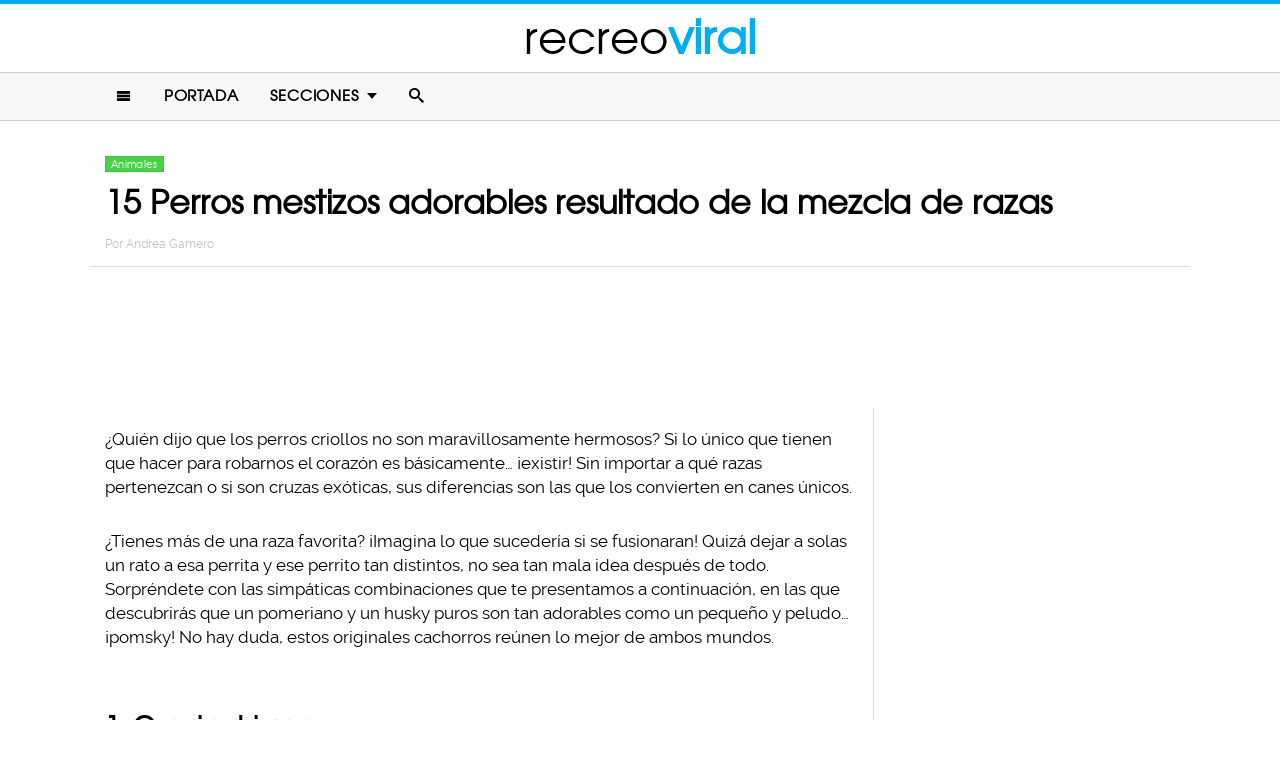

--- FILE ---
content_type: text/html; charset=UTF-8
request_url: https://www.recreoviral.com/animales/pperritos-adorables-mezcla-de-razas/
body_size: 9942
content:
<!DOCTYPE html>
<html lang="es" xmlns:og="http://ogp.me/ns#" xmlns:fb="http://ogp.me/ns/fb#">
<head >
<meta charset="UTF-8" />
<meta name="description" content="¿Te da miedo que tu perrita de raza se cruce con uno de otra diferente? ¡Después de ver lo que puede resultar de tan exóticas combinaciones, querrás que suceda!" />
<meta name="viewport" content="width=device-width, initial-scale=1" />
<meta name="viewport" content="width=device-width, initial-scale=1.0"/><title>15 Bellas mezclas caninas que te dejarán con la boca abierta</title>
<meta name='robots' content='max-image-preview:large' />
<script type="text/javascript" id="wpp-js" src="https://www.recreoviral.com/wp-content/plugins/wordpress-popular-posts/assets/js/wpp.min.js" data-sampling="1" data-sampling-rate="80" data-api-url="https://www.recreoviral.com/wp-json/wordpress-popular-posts" data-post-id="270407" data-token="d43605463d" data-lang="0" data-debug="0"></script>

<script>function loadFont(a,b,c){function d(){if(!window.FontFace)return!1;var a=new FontFace("t",'url("data:application/font-woff2,") format("woff2")');return a.load(),"loading"===a.status}var e=navigator.userAgent,f=!window.addEventListener||e.match(/(Android (2|3|4.0|4.1|4.2|4.3))|(Opera (Mini|Mobi))/)&&!e.match(/Chrome/);if(!f){var g={};try{g=localStorage||{}}catch(h){}var i="x-font-"+a,j=i+"url",k=i+"css",l=g[j],m=g[k],n=document.createElement("style");if(n.rel="stylesheet",document.head.appendChild(n),!m||l!==b&&l!==c){var o=c&&d()?c:b,p=new XMLHttpRequest;p.open("GET",o),p.onload=function(){p.status>=200&&p.status<400&&(g[j]=o,g[k]=n.textContent=p.responseText)},p.send()}else n.textContent=m}}</script><script>loadFont('recreofont', '/wp-content/themes/reban3/css/data3-woff.css?v5.1', '/wp-content/themes/reban3/css/data3-woff2.css?v5.1')</script>

<link rel='dns-prefetch' href='//www.recreoviral.com' />
<link rel="alternate" type="application/rss+xml" title="recreoviral &raquo; Feed" href="https://www.recreoviral.com/feed/" />
<link rel="alternate" type="application/rss+xml" title="recreoviral &raquo; Comments Feed" href="https://www.recreoviral.com/comments/feed/" />
<link rel="canonical" href="https://www.recreoviral.com/animales/pperritos-adorables-mezcla-de-razas/" />
<link rel='stylesheet' id='reban-css' href='https://www.recreoviral.com/wp-content/themes/reban3/style.css?ver=20170901ar3' type='text/css' media='all' />
<link rel='stylesheet' id='wp-block-library-css' href='https://www.recreoviral.com/wp-includes/css/dist/block-library/style.min.css?ver=6.5.7' type='text/css' media='all' />
<style id='classic-theme-styles-inline-css' type='text/css'>
/*! This file is auto-generated */
.wp-block-button__link{color:#fff;background-color:#32373c;border-radius:9999px;box-shadow:none;text-decoration:none;padding:calc(.667em + 2px) calc(1.333em + 2px);font-size:1.125em}.wp-block-file__button{background:#32373c;color:#fff;text-decoration:none}
</style>
<style id='global-styles-inline-css' type='text/css'>
body{--wp--preset--color--black: #000000;--wp--preset--color--cyan-bluish-gray: #abb8c3;--wp--preset--color--white: #ffffff;--wp--preset--color--pale-pink: #f78da7;--wp--preset--color--vivid-red: #cf2e2e;--wp--preset--color--luminous-vivid-orange: #ff6900;--wp--preset--color--luminous-vivid-amber: #fcb900;--wp--preset--color--light-green-cyan: #7bdcb5;--wp--preset--color--vivid-green-cyan: #00d084;--wp--preset--color--pale-cyan-blue: #8ed1fc;--wp--preset--color--vivid-cyan-blue: #0693e3;--wp--preset--color--vivid-purple: #9b51e0;--wp--preset--gradient--vivid-cyan-blue-to-vivid-purple: linear-gradient(135deg,rgba(6,147,227,1) 0%,rgb(155,81,224) 100%);--wp--preset--gradient--light-green-cyan-to-vivid-green-cyan: linear-gradient(135deg,rgb(122,220,180) 0%,rgb(0,208,130) 100%);--wp--preset--gradient--luminous-vivid-amber-to-luminous-vivid-orange: linear-gradient(135deg,rgba(252,185,0,1) 0%,rgba(255,105,0,1) 100%);--wp--preset--gradient--luminous-vivid-orange-to-vivid-red: linear-gradient(135deg,rgba(255,105,0,1) 0%,rgb(207,46,46) 100%);--wp--preset--gradient--very-light-gray-to-cyan-bluish-gray: linear-gradient(135deg,rgb(238,238,238) 0%,rgb(169,184,195) 100%);--wp--preset--gradient--cool-to-warm-spectrum: linear-gradient(135deg,rgb(74,234,220) 0%,rgb(151,120,209) 20%,rgb(207,42,186) 40%,rgb(238,44,130) 60%,rgb(251,105,98) 80%,rgb(254,248,76) 100%);--wp--preset--gradient--blush-light-purple: linear-gradient(135deg,rgb(255,206,236) 0%,rgb(152,150,240) 100%);--wp--preset--gradient--blush-bordeaux: linear-gradient(135deg,rgb(254,205,165) 0%,rgb(254,45,45) 50%,rgb(107,0,62) 100%);--wp--preset--gradient--luminous-dusk: linear-gradient(135deg,rgb(255,203,112) 0%,rgb(199,81,192) 50%,rgb(65,88,208) 100%);--wp--preset--gradient--pale-ocean: linear-gradient(135deg,rgb(255,245,203) 0%,rgb(182,227,212) 50%,rgb(51,167,181) 100%);--wp--preset--gradient--electric-grass: linear-gradient(135deg,rgb(202,248,128) 0%,rgb(113,206,126) 100%);--wp--preset--gradient--midnight: linear-gradient(135deg,rgb(2,3,129) 0%,rgb(40,116,252) 100%);--wp--preset--font-size--small: 13px;--wp--preset--font-size--medium: 20px;--wp--preset--font-size--large: 36px;--wp--preset--font-size--x-large: 42px;--wp--preset--spacing--20: 0.44rem;--wp--preset--spacing--30: 0.67rem;--wp--preset--spacing--40: 1rem;--wp--preset--spacing--50: 1.5rem;--wp--preset--spacing--60: 2.25rem;--wp--preset--spacing--70: 3.38rem;--wp--preset--spacing--80: 5.06rem;--wp--preset--shadow--natural: 6px 6px 9px rgba(0, 0, 0, 0.2);--wp--preset--shadow--deep: 12px 12px 50px rgba(0, 0, 0, 0.4);--wp--preset--shadow--sharp: 6px 6px 0px rgba(0, 0, 0, 0.2);--wp--preset--shadow--outlined: 6px 6px 0px -3px rgba(255, 255, 255, 1), 6px 6px rgba(0, 0, 0, 1);--wp--preset--shadow--crisp: 6px 6px 0px rgba(0, 0, 0, 1);}:where(.is-layout-flex){gap: 0.5em;}:where(.is-layout-grid){gap: 0.5em;}body .is-layout-flex{display: flex;}body .is-layout-flex{flex-wrap: wrap;align-items: center;}body .is-layout-flex > *{margin: 0;}body .is-layout-grid{display: grid;}body .is-layout-grid > *{margin: 0;}:where(.wp-block-columns.is-layout-flex){gap: 2em;}:where(.wp-block-columns.is-layout-grid){gap: 2em;}:where(.wp-block-post-template.is-layout-flex){gap: 1.25em;}:where(.wp-block-post-template.is-layout-grid){gap: 1.25em;}.has-black-color{color: var(--wp--preset--color--black) !important;}.has-cyan-bluish-gray-color{color: var(--wp--preset--color--cyan-bluish-gray) !important;}.has-white-color{color: var(--wp--preset--color--white) !important;}.has-pale-pink-color{color: var(--wp--preset--color--pale-pink) !important;}.has-vivid-red-color{color: var(--wp--preset--color--vivid-red) !important;}.has-luminous-vivid-orange-color{color: var(--wp--preset--color--luminous-vivid-orange) !important;}.has-luminous-vivid-amber-color{color: var(--wp--preset--color--luminous-vivid-amber) !important;}.has-light-green-cyan-color{color: var(--wp--preset--color--light-green-cyan) !important;}.has-vivid-green-cyan-color{color: var(--wp--preset--color--vivid-green-cyan) !important;}.has-pale-cyan-blue-color{color: var(--wp--preset--color--pale-cyan-blue) !important;}.has-vivid-cyan-blue-color{color: var(--wp--preset--color--vivid-cyan-blue) !important;}.has-vivid-purple-color{color: var(--wp--preset--color--vivid-purple) !important;}.has-black-background-color{background-color: var(--wp--preset--color--black) !important;}.has-cyan-bluish-gray-background-color{background-color: var(--wp--preset--color--cyan-bluish-gray) !important;}.has-white-background-color{background-color: var(--wp--preset--color--white) !important;}.has-pale-pink-background-color{background-color: var(--wp--preset--color--pale-pink) !important;}.has-vivid-red-background-color{background-color: var(--wp--preset--color--vivid-red) !important;}.has-luminous-vivid-orange-background-color{background-color: var(--wp--preset--color--luminous-vivid-orange) !important;}.has-luminous-vivid-amber-background-color{background-color: var(--wp--preset--color--luminous-vivid-amber) !important;}.has-light-green-cyan-background-color{background-color: var(--wp--preset--color--light-green-cyan) !important;}.has-vivid-green-cyan-background-color{background-color: var(--wp--preset--color--vivid-green-cyan) !important;}.has-pale-cyan-blue-background-color{background-color: var(--wp--preset--color--pale-cyan-blue) !important;}.has-vivid-cyan-blue-background-color{background-color: var(--wp--preset--color--vivid-cyan-blue) !important;}.has-vivid-purple-background-color{background-color: var(--wp--preset--color--vivid-purple) !important;}.has-black-border-color{border-color: var(--wp--preset--color--black) !important;}.has-cyan-bluish-gray-border-color{border-color: var(--wp--preset--color--cyan-bluish-gray) !important;}.has-white-border-color{border-color: var(--wp--preset--color--white) !important;}.has-pale-pink-border-color{border-color: var(--wp--preset--color--pale-pink) !important;}.has-vivid-red-border-color{border-color: var(--wp--preset--color--vivid-red) !important;}.has-luminous-vivid-orange-border-color{border-color: var(--wp--preset--color--luminous-vivid-orange) !important;}.has-luminous-vivid-amber-border-color{border-color: var(--wp--preset--color--luminous-vivid-amber) !important;}.has-light-green-cyan-border-color{border-color: var(--wp--preset--color--light-green-cyan) !important;}.has-vivid-green-cyan-border-color{border-color: var(--wp--preset--color--vivid-green-cyan) !important;}.has-pale-cyan-blue-border-color{border-color: var(--wp--preset--color--pale-cyan-blue) !important;}.has-vivid-cyan-blue-border-color{border-color: var(--wp--preset--color--vivid-cyan-blue) !important;}.has-vivid-purple-border-color{border-color: var(--wp--preset--color--vivid-purple) !important;}.has-vivid-cyan-blue-to-vivid-purple-gradient-background{background: var(--wp--preset--gradient--vivid-cyan-blue-to-vivid-purple) !important;}.has-light-green-cyan-to-vivid-green-cyan-gradient-background{background: var(--wp--preset--gradient--light-green-cyan-to-vivid-green-cyan) !important;}.has-luminous-vivid-amber-to-luminous-vivid-orange-gradient-background{background: var(--wp--preset--gradient--luminous-vivid-amber-to-luminous-vivid-orange) !important;}.has-luminous-vivid-orange-to-vivid-red-gradient-background{background: var(--wp--preset--gradient--luminous-vivid-orange-to-vivid-red) !important;}.has-very-light-gray-to-cyan-bluish-gray-gradient-background{background: var(--wp--preset--gradient--very-light-gray-to-cyan-bluish-gray) !important;}.has-cool-to-warm-spectrum-gradient-background{background: var(--wp--preset--gradient--cool-to-warm-spectrum) !important;}.has-blush-light-purple-gradient-background{background: var(--wp--preset--gradient--blush-light-purple) !important;}.has-blush-bordeaux-gradient-background{background: var(--wp--preset--gradient--blush-bordeaux) !important;}.has-luminous-dusk-gradient-background{background: var(--wp--preset--gradient--luminous-dusk) !important;}.has-pale-ocean-gradient-background{background: var(--wp--preset--gradient--pale-ocean) !important;}.has-electric-grass-gradient-background{background: var(--wp--preset--gradient--electric-grass) !important;}.has-midnight-gradient-background{background: var(--wp--preset--gradient--midnight) !important;}.has-small-font-size{font-size: var(--wp--preset--font-size--small) !important;}.has-medium-font-size{font-size: var(--wp--preset--font-size--medium) !important;}.has-large-font-size{font-size: var(--wp--preset--font-size--large) !important;}.has-x-large-font-size{font-size: var(--wp--preset--font-size--x-large) !important;}
.wp-block-navigation a:where(:not(.wp-element-button)){color: inherit;}
:where(.wp-block-post-template.is-layout-flex){gap: 1.25em;}:where(.wp-block-post-template.is-layout-grid){gap: 1.25em;}
:where(.wp-block-columns.is-layout-flex){gap: 2em;}:where(.wp-block-columns.is-layout-grid){gap: 2em;}
.wp-block-pullquote{font-size: 1.5em;line-height: 1.6;}
</style>
<link rel="https://api.w.org/" href="https://www.recreoviral.com/wp-json/" /><link rel="alternate" type="application/json" href="https://www.recreoviral.com/wp-json/wp/v2/posts/270407" /><link rel="alternate" type="application/json+oembed" href="https://www.recreoviral.com/wp-json/oembed/1.0/embed?url=https%3A%2F%2Fwww.recreoviral.com%2Fanimales%2Fpperritos-adorables-mezcla-de-razas%2F" />
<link rel="alternate" type="text/xml+oembed" href="https://www.recreoviral.com/wp-json/oembed/1.0/embed?url=https%3A%2F%2Fwww.recreoviral.com%2Fanimales%2Fpperritos-adorables-mezcla-de-razas%2F&#038;format=xml" />
		<meta property="fb:pages" content="1062871757066701" />
					<meta property="ia:markup_url" content="https://www.recreoviral.com/animales/pperritos-adorables-mezcla-de-razas/?ia_markup=1" />
			            <style id="wpp-loading-animation-styles">@-webkit-keyframes bgslide{from{background-position-x:0}to{background-position-x:-200%}}@keyframes bgslide{from{background-position-x:0}to{background-position-x:-200%}}.wpp-widget-block-placeholder,.wpp-shortcode-placeholder{margin:0 auto;width:60px;height:3px;background:#dd3737;background:linear-gradient(90deg,#dd3737 0%,#571313 10%,#dd3737 100%);background-size:200% auto;border-radius:3px;-webkit-animation:bgslide 1s infinite linear;animation:bgslide 1s infinite linear}</style>
            <link rel="icon" href="https://www.recreoviral.com/wp-content/themes/reban3/images/favicon.ico" />
<script type='text/javascript' src="/wp-content/themes/reban3/js/allv25.js?v170302a" async></script>

<!-- Google Tag Manager -->
<script>(function(w,d,s,l,i){w[l]=w[l]||[];w[l].push({'gtm.start':
new Date().getTime(),event:'gtm.js'});var f=d.getElementsByTagName(s)[0],
j=d.createElement(s),dl=l!='dataLayer'?'&l='+l:'';j.async=true;j.src=
'https://www.googletagmanager.com/gtm.js?id='+i+dl;f.parentNode.insertBefore(j,f);
})(window,document,'script','dataLayer','GTM-N65W3X');</script>
<!-- End Google Tag Manager -->

<!-- Google Tag Manager (noscript) -->
<noscript><iframe src="https://www.googletagmanager.com/ns.html?id=GTM-N65W3X"
height="0" width="0" style="display:none;visibility:hidden"></iframe></noscript>
<!-- End Google Tag Manager (noscript) --><script async src="https://securepubads.g.doubleclick.net/tag/js/gpt.js"></script>
<script>
  window.googletag = window.googletag || {cmd: []};
  googletag.cmd.push(function() {
    googletag.defineSlot('/86430479/RecreoViral_Inicio/Recreo_Top_Billboard', [[1, 1], [300, 250], [728, 90], [320, 100], [320, 50], [336, 280], [970, 90], [970, 250]], 'div-gpt-ad-1654038218056-0').addService(googletag.pubads());
    googletag.defineSlot('/86430479/RecreoViral_Inicio/Recreo_Posts_1st', [[300, 250], 'fluid', [336, 280]], 'div-gpt-ad-1507916214410-1').addService(googletag.pubads());
    googletag.defineSlot('/86430479/RecreoViral_Inicio/Recreo_Posts_2nd', [[300, 250], [336, 280]], 'div-gpt-ad-1507916214410-2').addService(googletag.pubads());
    googletag.defineSlot('/86430479/RecreoViral_Inicio/Recreo_Posts_3rd', [300, 600], 'div-gpt-ad-1507916214410-3').addService(googletag.pubads());
    googletag.defineSlot('/86430479/RecreoViral_Inicio/Recreo_Posts_4th', [300, 250], 'div-gpt-ad-1507916214410-4').addService(googletag.pubads());
    googletag.defineSlot('/86430479/RecreoViral_Inicio/Recreo_Posts_5th', [[300, 250], [300, 600]], 'div-gpt-ad-1507916214410-5').addService(googletag.pubads());
    googletag.pubads().enableSingleRequest();
    googletag.pubads().collapseEmptyDivs();
    googletag.pubads().enableVideoAds();

  // C) Enable lazy loading with...
  googletag.pubads().enableLazyLoad({
    fetchMarginPercent: 100,  // Fetch slots within 1 viewports.
    renderMarginPercent: 75,  // Render slots within .75 viewports.
    mobileScaling: 2  // 2X the above values on mobile.
  });

    googletag.enableServices();
  });
</script><!-- Auto ads -->
<script data-ad-client="ca-pub-1826128735587518" async src="https://pagead2.googlesyndication.com/pagead/js/adsbygoogle.js"></script><link rel="preload" href="/wp-content/themes/reban3/style.css?ver=20170901ar3" as="style"><link rel="preload" href="/wp-includes/css/dist/block-library/style.min.css?ver=6.5.7" as="style">
<!-- START - Open Graph and Twitter Card Tags 3.3.3 -->
 <!-- Facebook Open Graph -->
  <meta property="og:locale" content="es_LA"/>
  <meta property="og:site_name" content="recreoviral"/>
  <meta property="og:title" content="15 Perros mestizos adorables resultado de la mezcla de razas"/>
  <meta property="og:url" content="https://www.recreoviral.com/animales/pperritos-adorables-mezcla-de-razas/"/>
  <meta property="og:type" content="article"/>
  <meta property="og:description" content="¿Quién dijo que los perros criollos no son maravillosamente hermosos? Si lo único que tienen que hacer para robarnos el corazón es básicamente... ¡existir! Sin importar a qué razas pertenezcan o si son cruzas exóticas, sus diferencias son las que los convierten en canes únicos.

¿Tienes más de una"/>
  <meta property="og:image" content="https://www.recreoviral.com/wp-content/uploads/2018/07/chow.jpg"/>
  <meta property="og:image:url" content="https://www.recreoviral.com/wp-content/uploads/2018/07/chow.jpg"/>
  <meta property="og:image:secure_url" content="https://www.recreoviral.com/wp-content/uploads/2018/07/chow.jpg"/>
  <meta property="og:image:width" content="1200"/>
  <meta property="og:image:height" content="627"/>
  <meta property="article:published_time" content="2018-08-18T19:30:40-05:00"/>
  <meta property="article:modified_time" content="2018-08-16T12:22:14-05:00" />
  <meta property="og:updated_time" content="2018-08-16T12:22:14-05:00" />
  <meta property="article:section" content="Animales"/>
 <!-- Google+ / Schema.org -->
  <meta itemprop="datePublished" content="2018-08-18"/>
  <meta itemprop="dateModified" content="2018-08-16T12:22:14-05:00" />
  <meta itemprop="author" content="Andrea Gamero"/>
 <!-- Twitter Cards -->
 <!-- SEO -->
 <!-- Misc. tags -->
 <!-- is_singular -->
<!-- END - Open Graph and Twitter Card Tags 3.3.3 -->
	
</head>
<body class="post-template-default single single-post postid-270407 single-format-standard header-full-width content-sidebar genesis-breadcrumbs-hidden" itemscope itemtype="https://schema.org/WebPage">	<div id="sb-site">
<div class="site-container"><header class="site-header" itemscope itemtype="https://schema.org/WPHeader"><div class="wrap"><div class="title-area"><p class="site-title" itemprop="headline"><a href="https://www.recreoviral.com/" title="recreoviral">recreo<span class="custom-title">viral</span></a></p></div><div class="clearfix"></div>
<div class="responsive-search sb-right">
    <form role="search" method="get" class="search-form" action="https://www.recreoviral.com/">
            <input type="text" value="" name="s" class="search-input" placeholder="Buscar en el sitio" /><input type="submit" class="search-submit" value="Buscar" />
    </form>
</div>
    <a class="sb-toggle-left" href="#"><i class="icon-menu"></i></a>
	<a class="sb-toggle-right search-icon" href="#"><i class="icon-search"></i></a>
</div></header><nav class="nav-primary" aria-label="Main" itemscope itemtype="https://schema.org/SiteNavigationElement"><div class="wrap"><ul id="menu-main-menu" class="menu genesis-nav-menu menu-primary"><li class="menu-item mobile-item"><a class="sb-toggle-left" href="#"><i class="icon-menu"></i></a></li><li id="menu-item-235" class="menu-item menu-item-type-custom menu-item-object-custom menu-item-235"><a href="/" itemprop="url"><span itemprop="name">Portada</span></a></li>
<li id="menu-item-236" class="menu-item menu-item-type-custom menu-item-object-custom menu-item-has-children menu-item-236"><a itemprop="url"><span itemprop="name">Secciones</span></a>
<ul class="sub-menu">
	<li id="menu-item-114" class="menu-item menu-item-type-taxonomy menu-item-object-category current-post-ancestor current-menu-parent current-post-parent menu-item-114"><a href="https://www.recreoviral.com/category/animales/" itemprop="url"><span itemprop="name">Animales</span></a></li>
	<li id="menu-item-537" class="menu-item menu-item-type-taxonomy menu-item-object-category menu-item-537"><a href="https://www.recreoviral.com/category/creatividad/" itemprop="url"><span itemprop="name">Arte &#038; Creatividad</span></a></li>
	<li id="menu-item-116" class="menu-item menu-item-type-taxonomy menu-item-object-category menu-item-116"><a href="https://www.recreoviral.com/category/aventura/" itemprop="url"><span itemprop="name">Aventura &#038; Deportes</span></a></li>
	<li id="menu-item-117" class="menu-item menu-item-type-taxonomy menu-item-object-category menu-item-117"><a href="https://www.recreoviral.com/category/baile/" itemprop="url"><span itemprop="name">Baile</span></a></li>
	<li id="menu-item-118" class="menu-item menu-item-type-taxonomy menu-item-object-category menu-item-118"><a href="https://www.recreoviral.com/category/publicidad/" itemprop="url"><span itemprop="name">Campañas Publicitarias</span></a></li>
	<li id="menu-item-4097" class="menu-item menu-item-type-taxonomy menu-item-object-category menu-item-4097"><a href="https://www.recreoviral.com/category/curiosidades/" itemprop="url"><span itemprop="name">Curiosidades</span></a></li>
	<li id="menu-item-119" class="menu-item menu-item-type-taxonomy menu-item-object-category menu-item-119"><a href="https://www.recreoviral.com/category/experimentos/" itemprop="url"><span itemprop="name">Experimentos Sociales</span></a></li>
	<li id="menu-item-120" class="menu-item menu-item-type-taxonomy menu-item-object-category menu-item-120"><a href="https://www.recreoviral.com/category/fotografia/" itemprop="url"><span itemprop="name">Fotografía</span></a></li>
	<li id="menu-item-124" class="menu-item menu-item-type-taxonomy menu-item-object-category menu-item-124"><a href="https://www.recreoviral.com/category/risa/" itemprop="url"><span itemprop="name">Humor &#038; Risa</span></a></li>
	<li id="menu-item-121" class="menu-item menu-item-type-taxonomy menu-item-object-category menu-item-121"><a href="https://www.recreoviral.com/category/reflexion/" itemprop="url"><span itemprop="name">Inspiración &#038; Reflexión</span></a></li>
	<li id="menu-item-122" class="menu-item menu-item-type-taxonomy menu-item-object-category menu-item-122"><a href="https://www.recreoviral.com/category/lugares/" itemprop="url"><span itemprop="name">Lugares</span></a></li>
	<li id="menu-item-4098" class="menu-item menu-item-type-taxonomy menu-item-object-category menu-item-4098"><a href="https://www.recreoviral.com/category/naturaleza/" itemprop="url"><span itemprop="name">Naturaleza</span></a></li>
	<li id="menu-item-4099" class="menu-item menu-item-type-taxonomy menu-item-object-category menu-item-4099"><a href="https://www.recreoviral.com/category/tragame-tierra/" itemprop="url"><span itemprop="name">Trágame tierra</span></a></li>
</ul>
</li>
<li class="menu-item mobile-item"><a class="sb-toggle-right search-icon" href="#"><i class="icon-search"></i></a></li></ul></div></nav><div class="site-inner">   <div class="header-box">
   <div class="single-post-category">
                    <a rel="category tag" class="animales" href="https://www.recreoviral.com/category/animales/">Animales</a>
               </div>
   <h1 class="entry-title" itemprop="headline">15 Perros mestizos adorables resultado de la mezcla de razas</h1>
<p class="entry-meta">Por <span class="entry-author" itemprop="author" itemscope itemtype="http://schema.org/Person"><a href="https://www.recreoviral.com/author/andrea" class="entry-author-link" itemprop="url" rel="author"><span class="entry-author-name" itemprop="name">Andrea Gamero</span></a></span></p>
</div> 
    <div class="topbillboard"  style="float:none; text-align:center; margin:2rem 0!important; min-height:100px;">
  
  <!-- /86430479/RecreoViral_Inicio/Recreo_Top_Billboard -->
  <div id='div-gpt-ad-1654038218056-0' style='min-width: 300px; min-height: 50px;'>
    <script>
      googletag.cmd.push(function() { googletag.display('div-gpt-ad-1654038218056-0'); });
    </script>
  </div>

</div><div class="content-sidebar-wrap"><main class="content"><article class="post-270407 post type-post status-publish format-standard has-post-thumbnail category-animales entry" aria-label="15 Perros mestizos adorables resultado de la mezcla de razas" itemscope itemtype="https://schema.org/CreativeWork"><header class="entry-header"></header><div class="entry-content" itemprop="text"><p>¿Quién dijo que los perros criollos no son maravillosamente hermosos? Si lo único que tienen que hacer para robarnos el corazón es básicamente&#8230; ¡existir! Sin importar a qué razas pertenezcan o si son cruzas exóticas, sus diferencias son las que los convierten en canes únicos.</p><div class="full-adsense" style="float:none;text-align:center;margin: 3rem 0;">

<!-- /86430479/RecreoViral_Inicio/Recreo_Posts_1st -->
<div id='div-gpt-ad-1507916214410-1'>
<script>
googletag.cmd.push(function() { googletag.display('div-gpt-ad-1507916214410-1'); });
</script>
</div>

</div>
<p>¿Tienes más de una raza favorita? ¡Imagina lo que sucedería si se fusionaran! Quizá dejar a solas un rato a esa perrita y ese perrito tan distintos, no sea tan mala idea después de todo. Sorpréndete con las simpáticas combinaciones que te presentamos a continuación, en las que descubrirás que un pomeriano y un husky puros son tan adorables como un pequeño y peludo&#8230; ¡pomsky! No hay duda, estos originales cachorros reúnen lo mejor de ambos mundos.</p>
<h2>1. Corgi-retriever</h2>
<p><a href="https://www.recreoviral.com/wp-content/uploads/2018/07/perros-doble-raza-1.jpg"><img decoding="async" class="alignnone size-large wp-image-270410" src="https://www.recreoviral.com/wp-content/uploads/2018/07/perros-doble-raza-1-700x700.jpg" alt="perros combinados" width="700" height="700" srcset="https://www.recreoviral.com/wp-content/uploads/2018/07/perros-doble-raza-1-700x700.jpg 700w, https://www.recreoviral.com/wp-content/uploads/2018/07/perros-doble-raza-1-400x400.jpg 400w, https://www.recreoviral.com/wp-content/uploads/2018/07/perros-doble-raza-1.jpg 1080w" sizes="(max-width: 700px) 100vw, 700px" /></a></p>
<h2>2. Chow-husky</h2>
<p><a href="https://www.recreoviral.com/wp-content/uploads/2018/07/perros-doble-raza-2.jpg"><img decoding="async" class="alignnone size-large wp-image-270411" src="https://www.recreoviral.com/wp-content/uploads/2018/07/perros-doble-raza-2-700x700.jpg" alt="perros combinados" width="700" height="700" srcset="https://www.recreoviral.com/wp-content/uploads/2018/07/perros-doble-raza-2-700x700.jpg 700w, https://www.recreoviral.com/wp-content/uploads/2018/07/perros-doble-raza-2-400x400.jpg 400w, https://www.recreoviral.com/wp-content/uploads/2018/07/perros-doble-raza-2.jpg 1080w" sizes="(max-width: 700px) 100vw, 700px" /></a></p>
<h2>3. Pitbull-husky</h2>
<p><a href="https://www.recreoviral.com/wp-content/uploads/2018/07/perros-doble-raza-3.jpg"><img loading="lazy" decoding="async" class="alignnone size-large wp-image-270413" src="https://www.recreoviral.com/wp-content/uploads/2018/07/perros-doble-raza-3-730x441.jpg" alt="perros combinados" width="730" height="441" srcset="https://www.recreoviral.com/wp-content/uploads/2018/07/perros-doble-raza-3-730x441.jpg 730w, https://www.recreoviral.com/wp-content/uploads/2018/07/perros-doble-raza-3-400x242.jpg 400w, https://www.recreoviral.com/wp-content/uploads/2018/07/perros-doble-raza-3.jpg 1000w" sizes="(max-width: 730px) 100vw, 730px" /></a></p>
<h2>4. Chihuahua-collie</h2>
<p><a href="https://www.recreoviral.com/wp-content/uploads/2018/07/perros-doble-raza-4.jpg"><img loading="lazy" decoding="async" class="alignnone size-large wp-image-270415" src="https://www.recreoviral.com/wp-content/uploads/2018/07/perros-doble-raza-4-513x700.jpg" alt="perros combinados" width="513" height="700" srcset="https://www.recreoviral.com/wp-content/uploads/2018/07/perros-doble-raza-4-513x700.jpg 513w, https://www.recreoviral.com/wp-content/uploads/2018/07/perros-doble-raza-4-400x546.jpg 400w, https://www.recreoviral.com/wp-content/uploads/2018/07/perros-doble-raza-4.jpg 715w" sizes="(max-width: 513px) 100vw, 513px" /></a></p>
<h2>5. Amstaff-alemán</h2>
<p><a href="https://www.recreoviral.com/wp-content/uploads/2018/07/perros-doble-raza-5.jpg"><img loading="lazy" decoding="async" class="alignnone size-large wp-image-270416" src="https://www.recreoviral.com/wp-content/uploads/2018/07/perros-doble-raza-5-700x700.jpg" alt="perros combinados" width="700" height="700" srcset="https://www.recreoviral.com/wp-content/uploads/2018/07/perros-doble-raza-5-700x700.jpg 700w, https://www.recreoviral.com/wp-content/uploads/2018/07/perros-doble-raza-5-400x400.jpg 400w, https://www.recreoviral.com/wp-content/uploads/2018/07/perros-doble-raza-5.jpg 715w" sizes="(max-width: 700px) 100vw, 700px" /></a></p>
<h2>6. Golden-siberiano</h2>
<p><a href="https://www.recreoviral.com/wp-content/uploads/2018/07/perros-doble-raza-6.jpg"><img loading="lazy" decoding="async" class="alignnone size-large wp-image-270417" src="https://www.recreoviral.com/wp-content/uploads/2018/07/perros-doble-raza-6-554x700.jpg" alt="perros combinados" width="554" height="700" srcset="https://www.recreoviral.com/wp-content/uploads/2018/07/perros-doble-raza-6-554x700.jpg 554w, https://www.recreoviral.com/wp-content/uploads/2018/07/perros-doble-raza-6-400x506.jpg 400w, https://www.recreoviral.com/wp-content/uploads/2018/07/perros-doble-raza-6.jpg 715w" sizes="(max-width: 554px) 100vw, 554px" /></a></p><div class="full-adsense" style="float:none;text-align:center;margin: 3rem 0;">
    
<!-- /86430479/RecreoViral_Inicio/Recreo_Posts_2nd -->
<div id='div-gpt-ad-1507916214410-2'>
<script>
googletag.cmd.push(function() { googletag.display('div-gpt-ad-1507916214410-2'); });
</script>
</div>

</div>
<h2>7. Chihuahua-schnauzer</h2>
<p><a href="https://www.recreoviral.com/wp-content/uploads/2018/07/perros-doble-raza-7.jpg"><img loading="lazy" decoding="async" class="alignnone size-large wp-image-270418" src="https://www.recreoviral.com/wp-content/uploads/2018/07/perros-doble-raza-7-395x700.jpg" alt="perros combinados" width="395" height="700" srcset="https://www.recreoviral.com/wp-content/uploads/2018/07/perros-doble-raza-7-395x700.jpg 395w, https://www.recreoviral.com/wp-content/uploads/2018/07/perros-doble-raza-7-311x550.jpg 311w, https://www.recreoviral.com/wp-content/uploads/2018/07/perros-doble-raza-7.jpg 715w" sizes="(max-width: 395px) 100vw, 395px" /></a></p>
<h2>8. Pastor-coyote</h2>
<p><a href="https://www.recreoviral.com/wp-content/uploads/2018/07/perros-doble-raza-8.jpg"><img loading="lazy" decoding="async" class="alignnone size-large wp-image-270420" src="https://www.recreoviral.com/wp-content/uploads/2018/07/perros-doble-raza-8-537x700.jpg" alt="perros combinados" width="537" height="700" srcset="https://www.recreoviral.com/wp-content/uploads/2018/07/perros-doble-raza-8-537x700.jpg 537w, https://www.recreoviral.com/wp-content/uploads/2018/07/perros-doble-raza-8-400x521.jpg 400w, https://www.recreoviral.com/wp-content/uploads/2018/07/perros-doble-raza-8.jpg 715w" sizes="(max-width: 537px) 100vw, 537px" /></a></p>
<h2>9. Corgi-alemán</h2>
<p><a href="https://www.recreoviral.com/wp-content/uploads/2018/07/perros-doble-raza-9.jpg"><img loading="lazy" decoding="async" class="alignnone size-large wp-image-270421" src="https://www.recreoviral.com/wp-content/uploads/2018/07/perros-doble-raza-9-525x700.jpg" alt="perros combinados" width="525" height="700" srcset="https://www.recreoviral.com/wp-content/uploads/2018/07/perros-doble-raza-9-525x700.jpg 525w, https://www.recreoviral.com/wp-content/uploads/2018/07/perros-doble-raza-9-400x533.jpg 400w, https://www.recreoviral.com/wp-content/uploads/2018/07/perros-doble-raza-9.jpg 576w" sizes="(max-width: 525px) 100vw, 525px" /></a></p>
<h2>10. Husky-pomeriano</h2>
<p><a href="https://www.recreoviral.com/wp-content/uploads/2018/07/pomsky.jpg"><img loading="lazy" decoding="async" class="alignnone size-large wp-image-270450" src="https://www.recreoviral.com/wp-content/uploads/2018/07/pomsky-599x700.jpg" alt="perrito pomsku" width="599" height="700" srcset="https://www.recreoviral.com/wp-content/uploads/2018/07/pomsky-599x700.jpg 599w, https://www.recreoviral.com/wp-content/uploads/2018/07/pomsky-400x467.jpg 400w, https://www.recreoviral.com/wp-content/uploads/2018/07/pomsky.jpg 1080w" sizes="(max-width: 599px) 100vw, 599px" /></a></p>
<h2>11. Pastor-terrier</h2>
<p><a href="https://www.recreoviral.com/wp-content/uploads/2018/07/perros-doble-raza-11.jpg"><img loading="lazy" decoding="async" class="alignnone size-large wp-image-270424" src="https://www.recreoviral.com/wp-content/uploads/2018/07/perros-doble-raza-11-394x700.jpg" alt="perros combinados" width="394" height="700" srcset="https://www.recreoviral.com/wp-content/uploads/2018/07/perros-doble-raza-11-394x700.jpg 394w, https://www.recreoviral.com/wp-content/uploads/2018/07/perros-doble-raza-11-309x550.jpg 309w, https://www.recreoviral.com/wp-content/uploads/2018/07/perros-doble-raza-11.jpg 715w" sizes="(max-width: 394px) 100vw, 394px" /></a></p>
<h2>12. Labrador-dóberman</h2>
<p><a href="https://www.recreoviral.com/wp-content/uploads/2018/07/perros-doble-raza-12.jpg"><img loading="lazy" decoding="async" class="alignnone size-full wp-image-270426" src="https://www.recreoviral.com/wp-content/uploads/2018/07/perros-doble-raza-12.jpg" alt="perros combinados" width="640" height="640" srcset="https://www.recreoviral.com/wp-content/uploads/2018/07/perros-doble-raza-12.jpg 640w, https://www.recreoviral.com/wp-content/uploads/2018/07/perros-doble-raza-12-400x400.jpg 400w" sizes="(max-width: 640px) 100vw, 640px" /></a></p>
<h2>13. Samoyedo-siberiano</h2>
<p><a href="https://www.recreoviral.com/wp-content/uploads/2018/07/perros-doble-raza-13.jpg"><img loading="lazy" decoding="async" class="alignnone size-large wp-image-270427" src="https://www.recreoviral.com/wp-content/uploads/2018/07/perros-doble-raza-13-560x700.jpg" alt="perros combinados" width="560" height="700" srcset="https://www.recreoviral.com/wp-content/uploads/2018/07/perros-doble-raza-13-560x700.jpg 560w, https://www.recreoviral.com/wp-content/uploads/2018/07/perros-doble-raza-13-400x500.jpg 400w, https://www.recreoviral.com/wp-content/uploads/2018/07/perros-doble-raza-13.jpg 1080w" sizes="(max-width: 560px) 100vw, 560px" /></a></p>
<h2>14. Caniche-chihuahua</h2>
<p><a href="https://www.recreoviral.com/wp-content/uploads/2018/07/perros-doble-raza-14.jpg"><img loading="lazy" decoding="async" class="alignnone size-large wp-image-270428" src="https://www.recreoviral.com/wp-content/uploads/2018/07/perros-doble-raza-14-700x700.jpg" alt="perros combinados" width="700" height="700" srcset="https://www.recreoviral.com/wp-content/uploads/2018/07/perros-doble-raza-14-700x700.jpg 700w, https://www.recreoviral.com/wp-content/uploads/2018/07/perros-doble-raza-14-400x400.jpg 400w, https://www.recreoviral.com/wp-content/uploads/2018/07/perros-doble-raza-14.jpg 1080w" sizes="(max-width: 700px) 100vw, 700px" /></a></p>
<h2>15. Husky-pitbull</h2>
<p><a href="https://www.recreoviral.com/wp-content/uploads/2018/07/husky-y-pitbull.jpg"><img loading="lazy" decoding="async" class="alignnone size-large wp-image-270448" src="https://www.recreoviral.com/wp-content/uploads/2018/07/husky-y-pitbull-467x700.jpg" alt="perros combinados" width="467" height="700" srcset="https://www.recreoviral.com/wp-content/uploads/2018/07/husky-y-pitbull-467x700.jpg 467w, https://www.recreoviral.com/wp-content/uploads/2018/07/husky-y-pitbull-367x550.jpg 367w, https://www.recreoviral.com/wp-content/uploads/2018/07/husky-y-pitbull.jpg 750w" sizes="(max-width: 467px) 100vw, 467px" /></a></p>
<div class="full-adsense" style="float:none;text-align:center;margin: 2.4rem 0;">
    
<!-- /86430479/RecreoViral_Inicio/Recreo_Posts_3rd -->
<div id='div-gpt-ad-1507916214410-3'>
<script>
googletag.cmd.push(function() { googletag.display('div-gpt-ad-1507916214410-3'); });
</script>
</div>

</div><!-- CONTENT END 1 -->
</div></article>	</main><aside class="sidebar sidebar-primary widget-area" role="complementary" aria-label="Primary Sidebar" itemscope itemtype="https://schema.org/WPSideBar"><section id="ai_widget-2" class="widget block-widget"><div class="widget-wrap"><div class="sidebarad">

<!-- /86430479/RecreoViral_Inicio/Recreo_Posts_4th -->
<div id='div-gpt-ad-1507916214410-4'>
<script>
googletag.cmd.push(function() { googletag.display('div-gpt-ad-1507916214410-4'); });
</script>
</div>

</div></div></section>

<section id="wpp-2" class="widget popular-posts"><div class="widget-wrap">

</div></section>

<section id="ai_widget-3" class="widget block-widget"><div class="widget-wrap"><div class="mysticky">

<!-- /86430479/RecreoViral_Inicio/Recreo_Posts_5th -->
<div id='div-gpt-ad-1507916214410-5'>
<script>
googletag.cmd.push(function() { googletag.display('div-gpt-ad-1507916214410-5'); });
</script>
</div>

</div></div></section>
</aside></div>   
		<div class="clearfix"></div>
		<div class="custom-related-posts">
		<div class='yarpp yarpp-related yarpp-related-website yarpp-template-yarpp-template-okchicas'>
<h3>Artículos Recomendados</h3>
<div class="yarpp-thumbnails-horizontal">
					<a href="https://www.recreoviral.com/animales/cruzas-de-razas-de-perros/" class="yarpp-thumbnail" rel="bookmark" title="24 Cruzas De Razas De Perros que Simplemente Te Enamorarán">
			<img width="520" height="272" src="https://www.recreoviral.com/wp-content/uploads/2015/02/razas-de-perros-mezcladas-520x272.jpg" class="attachment-portfolio size-portfolio wp-post-image" alt="cruzas de razas de perros que te enamoraran" decoding="async" loading="lazy" srcset="https://www.recreoviral.com/wp-content/uploads/2015/02/razas-de-perros-mezcladas-520x272.jpg 520w, https://www.recreoviral.com/wp-content/uploads/2015/02/razas-de-perros-mezcladas.jpg 700w" sizes="(max-width: 520px) 100vw, 520px" />                             <!--<img src="" width="" height="" title="" alt=""/>-->
            <div class="desc"><span>24 Cruzas De Razas De Perros que Simplemente Te Enamorarán</span></div>
            </a>
							<a href="https://www.recreoviral.com/animales/sloganes-describen-razas-perros/" class="yarpp-thumbnail" rel="bookmark" title="Estos 12 eslóganes más honestos que verás sobre las razas de los perros">
			<img width="520" height="272" src="https://www.recreoviral.com/wp-content/uploads/2016/04/cover-perros-520x272.jpg" class="attachment-portfolio size-portfolio wp-post-image" alt="eslóganes más honestos que verás sobre las razas de los perros" decoding="async" loading="lazy" srcset="https://www.recreoviral.com/wp-content/uploads/2016/04/cover-perros-520x272.jpg 520w, https://www.recreoviral.com/wp-content/uploads/2016/04/cover-perros-400x209.jpg 400w, https://www.recreoviral.com/wp-content/uploads/2016/04/cover-perros-730x381.jpg 730w, https://www.recreoviral.com/wp-content/uploads/2016/04/cover-perros.jpg 1200w" sizes="(max-width: 520px) 100vw, 520px" />                             <!--<img src="" width="" height="" title="" alt=""/>-->
            <div class="desc"><span>Estos 12 eslóganes más honestos que verás sobre las razas de los perros</span></div>
            </a>
							<a href="https://www.recreoviral.com/fotografia/fotografias-muestran-belleza-mezcla-razas/" class="yarpp-thumbnail" rel="bookmark" title="8 Fotografías muestran la belleza de la mezcla de razas en las familias">
			<img width="520" height="272" src="https://www.recreoviral.com/wp-content/uploads/2017/08/fam-1-520x272.jpg" class="attachment-portfolio size-portfolio wp-post-image" alt="Cover Fotografías muestran la belleza de la mezcla de razas en las familias" decoding="async" loading="lazy" srcset="https://www.recreoviral.com/wp-content/uploads/2017/08/fam-1-520x272.jpg 520w, https://www.recreoviral.com/wp-content/uploads/2017/08/fam-1-400x209.jpg 400w, https://www.recreoviral.com/wp-content/uploads/2017/08/fam-1-730x381.jpg 730w, https://www.recreoviral.com/wp-content/uploads/2017/08/fam-1.jpg 1200w" sizes="(max-width: 520px) 100vw, 520px" />                             <!--<img src="" width="" height="" title="" alt=""/>-->
            <div class="desc"><span>8 Fotografías muestran la belleza de la mezcla de razas en las familias</span></div>
            </a>
							<a href="https://www.recreoviral.com/animales/perros-con-sus-hijos-casi-identicos/" class="yarpp-thumbnail" rel="bookmark" title="20 Perros con sus adorables Mini Me, que te harán derretirte de amor por ellos">
			<img width="520" height="272" src="https://www.recreoviral.com/wp-content/uploads/2016/04/cover-cachorros-520x272.jpg" class="attachment-portfolio size-portfolio wp-post-image" alt="fotos con sus cachorros" decoding="async" loading="lazy" srcset="https://www.recreoviral.com/wp-content/uploads/2016/04/cover-cachorros-520x272.jpg 520w, https://www.recreoviral.com/wp-content/uploads/2016/04/cover-cachorros-400x209.jpg 400w, https://www.recreoviral.com/wp-content/uploads/2016/04/cover-cachorros-730x381.jpg 730w, https://www.recreoviral.com/wp-content/uploads/2016/04/cover-cachorros.jpg 1200w" sizes="(max-width: 520px) 100vw, 520px" />                             <!--<img src="" width="" height="" title="" alt=""/>-->
            <div class="desc"><span>20 Perros con sus adorables Mini Me, que te harán derretirte de amor por ellos</span></div>
            </a>
							<a href="https://www.recreoviral.com/creatividad/i-created-meowdern-art-by-mixing-classical-art-with-cats-daniela-lucia/" class="yarpp-thumbnail" rel="bookmark" title="Ilustradora mezcla el arte clásico con gatos y el resultado es genial">
			<img width="520" height="272" src="https://www.recreoviral.com/wp-content/uploads/2017/11/gatitos-520x272.jpg" class="attachment-portfolio size-portfolio wp-post-image" alt="Cover Ilustradora mezcla el Arte clásico con gatos y el resultado es genial" decoding="async" loading="lazy" srcset="https://www.recreoviral.com/wp-content/uploads/2017/11/gatitos-520x272.jpg 520w, https://www.recreoviral.com/wp-content/uploads/2017/11/gatitos-400x209.jpg 400w, https://www.recreoviral.com/wp-content/uploads/2017/11/gatitos-730x381.jpg 730w, https://www.recreoviral.com/wp-content/uploads/2017/11/gatitos.jpg 1200w" sizes="(max-width: 520px) 100vw, 520px" />                             <!--<img src="" width="" height="" title="" alt=""/>-->
            <div class="desc"><span>Ilustradora mezcla el arte clásico con gatos y el resultado es genial</span></div>
            </a>
							<a href="https://www.recreoviral.com/animales/perros-caricaturas-famosos-infancia/" class="yarpp-thumbnail" rel="bookmark" title="Así se ven las razas en la vida real de PERROS FAMOSOS de tus CARICATURAS FAVORITAS de la infancia">
			<img width="520" height="272" src="https://www.recreoviral.com/wp-content/uploads/2017/07/nana-520x272.jpg" class="attachment-portfolio size-portfolio wp-post-image" alt="Cover Así se ven las razas en la vida real de PERROS FAMOSOS de tus CARICATURAS FAVORITAS" decoding="async" loading="lazy" srcset="https://www.recreoviral.com/wp-content/uploads/2017/07/nana-520x272.jpg 520w, https://www.recreoviral.com/wp-content/uploads/2017/07/nana-400x209.jpg 400w, https://www.recreoviral.com/wp-content/uploads/2017/07/nana-730x382.jpg 730w, https://www.recreoviral.com/wp-content/uploads/2017/07/nana.jpg 960w" sizes="(max-width: 520px) 100vw, 520px" />                             <!--<img src="" width="" height="" title="" alt=""/>-->
            <div class="desc"><span>Así se ven las razas en la vida real de PERROS FAMOSOS de tus CARICATURAS FAVORITAS de la infancia</span></div>
            </a>
							<a href="https://www.recreoviral.com/animales/cruzas-inusuales-de-perros-que-te-sorprenderan/" class="yarpp-thumbnail" rel="bookmark" title="20 Cruzas inusuales de perros que te sorprenderán ¡El Bashar es bellísimo!">
			<img width="520" height="272" src="https://www.recreoviral.com/wp-content/uploads/2015/08/cOVER-uNUSUAL-cROSSBREED-dOGS-520x272.jpg" class="attachment-portfolio size-portfolio wp-post-image" alt="El ingenio humano traspasa fronteras genéticas al hacer este tipo de cruzas en perros" decoding="async" loading="lazy" srcset="https://www.recreoviral.com/wp-content/uploads/2015/08/cOVER-uNUSUAL-cROSSBREED-dOGS-520x272.jpg 520w, https://www.recreoviral.com/wp-content/uploads/2015/08/cOVER-uNUSUAL-cROSSBREED-dOGS.jpg 700w" sizes="(max-width: 520px) 100vw, 520px" />                             <!--<img src="" width="" height="" title="" alt=""/>-->
            <div class="desc"><span>20 Cruzas inusuales de perros que te sorprenderán ¡El Bashar es bellísimo!</span></div>
            </a>
							<a href="https://www.recreoviral.com/creatividad/papa-recrea-dibujos-de-su-hijo-de-6-anos-el-resultado-es-una-mezcla-entre-algo-tetrico-y-adorable/" class="yarpp-thumbnail" rel="bookmark" title="Papá recrea dibujos de su hijo de 6 años; el resultado es una mezcla entre algo tétrico y adorable">
			<img width="520" height="272" src="https://www.recreoviral.com/wp-content/uploads/2016/10/cover-ilustra-ninio-520x272.jpg" class="attachment-portfolio size-portfolio wp-post-image" alt="" decoding="async" loading="lazy" srcset="https://www.recreoviral.com/wp-content/uploads/2016/10/cover-ilustra-ninio-520x272.jpg 520w, https://www.recreoviral.com/wp-content/uploads/2016/10/cover-ilustra-ninio-400x209.jpg 400w, https://www.recreoviral.com/wp-content/uploads/2016/10/cover-ilustra-ninio-730x381.jpg 730w, https://www.recreoviral.com/wp-content/uploads/2016/10/cover-ilustra-ninio.jpg 1200w" sizes="(max-width: 520px) 100vw, 520px" />                             <!--<img src="" width="" height="" title="" alt=""/>-->
            <div class="desc"><span>Papá recrea dibujos de su hijo de 6 años; el resultado es una mezcla entre algo tétrico y ...</span></div>
            </a>
							<a href="https://www.recreoviral.com/animales/razas-perros-deportistas/" class="yarpp-thumbnail" rel="bookmark" title="Estas son las razas de perros ideales para un deportista">
			<img width="520" height="272" src="https://www.recreoviral.com/wp-content/uploads/2017/01/Cover-perros-deportistas-520x272.jpg" class="attachment-portfolio size-portfolio wp-post-image" alt="" decoding="async" loading="lazy" srcset="https://www.recreoviral.com/wp-content/uploads/2017/01/Cover-perros-deportistas-520x272.jpg 520w, https://www.recreoviral.com/wp-content/uploads/2017/01/Cover-perros-deportistas-400x209.jpg 400w, https://www.recreoviral.com/wp-content/uploads/2017/01/Cover-perros-deportistas-730x381.jpg 730w, https://www.recreoviral.com/wp-content/uploads/2017/01/Cover-perros-deportistas.jpg 1200w" sizes="(max-width: 520px) 100vw, 520px" />                             <!--<img src="" width="" height="" title="" alt=""/>-->
            <div class="desc"><span>Estas son las razas de perros ideales para un deportista</span></div>
            </a>
			</div>
</div>
   
		</div>

	</div><footer class="site-footer" itemscope itemtype="https://schema.org/WPFooter"><div class="wrap">       <div id="footer-menu">
            <div class="menu-footer-menu-container"><ul id="menu-footer-menu" class=""><li id="menu-item-75" class="menu-item menu-item-type-post_type menu-item-object-page menu-item-75"><a href="https://www.recreoviral.com/contacto/" itemprop="url">Contacto</a></li>
<li id="menu-item-78" class="menu-item menu-item-type-post_type menu-item-object-page menu-item-78"><a href="https://www.recreoviral.com/politica-de-privacidad/" itemprop="url">Política De Privacidad</a></li>
<li id="menu-item-79" class="menu-item menu-item-type-post_type menu-item-object-page menu-item-79"><a href="https://www.recreoviral.com/terminos-y-condiciones-de-uso/" itemprop="url">Terminos De Uso</a></li>
</ul></div>       </div>
        <div id="copyright"><p>&copy; 2026 Grupo REBAN</p></div>
</div></footer></div>	</div>
    <div class="sb-slidebar sb-left widget-area sb-menu"><section id="advanced_menu-2" class="widget widget_advanced_menu"><div class="widget-wrap"><div class="menu-main-menu-container"><ul id="menu-main-menu" class="sb-menu"><li class="menu-item menu-item-type-custom menu-item-object-custom menu-item-235"><a href="/" itemprop="url">Portada</a></li>
<li class="menu-item menu-item-type-custom menu-item-object-custom menu-item-has-children menu-item-236"><a itemprop="url">Secciones</a>
<ul class="sub-menu">
	<li class="menu-item menu-item-type-taxonomy menu-item-object-category current-post-ancestor current-menu-parent current-post-parent menu-item-114"><a href="https://www.recreoviral.com/category/animales/" itemprop="url">Animales</a></li>
	<li class="menu-item menu-item-type-taxonomy menu-item-object-category menu-item-537"><a href="https://www.recreoviral.com/category/creatividad/" itemprop="url">Arte &#038; Creatividad</a></li>
	<li class="menu-item menu-item-type-taxonomy menu-item-object-category menu-item-116"><a href="https://www.recreoviral.com/category/aventura/" itemprop="url">Aventura &#038; Deportes</a></li>
	<li class="menu-item menu-item-type-taxonomy menu-item-object-category menu-item-117"><a href="https://www.recreoviral.com/category/baile/" itemprop="url">Baile</a></li>
	<li class="menu-item menu-item-type-taxonomy menu-item-object-category menu-item-118"><a href="https://www.recreoviral.com/category/publicidad/" itemprop="url">Campañas Publicitarias</a></li>
	<li class="menu-item menu-item-type-taxonomy menu-item-object-category menu-item-4097"><a href="https://www.recreoviral.com/category/curiosidades/" itemprop="url">Curiosidades</a></li>
	<li class="menu-item menu-item-type-taxonomy menu-item-object-category menu-item-119"><a href="https://www.recreoviral.com/category/experimentos/" itemprop="url">Experimentos Sociales</a></li>
	<li class="menu-item menu-item-type-taxonomy menu-item-object-category menu-item-120"><a href="https://www.recreoviral.com/category/fotografia/" itemprop="url">Fotografía</a></li>
	<li class="menu-item menu-item-type-taxonomy menu-item-object-category menu-item-124"><a href="https://www.recreoviral.com/category/risa/" itemprop="url">Humor &#038; Risa</a></li>
	<li class="menu-item menu-item-type-taxonomy menu-item-object-category menu-item-121"><a href="https://www.recreoviral.com/category/reflexion/" itemprop="url">Inspiración &#038; Reflexión</a></li>
	<li class="menu-item menu-item-type-taxonomy menu-item-object-category menu-item-122"><a href="https://www.recreoviral.com/category/lugares/" itemprop="url">Lugares</a></li>
	<li class="menu-item menu-item-type-taxonomy menu-item-object-category menu-item-4098"><a href="https://www.recreoviral.com/category/naturaleza/" itemprop="url">Naturaleza</a></li>
	<li class="menu-item menu-item-type-taxonomy menu-item-object-category menu-item-4099"><a href="https://www.recreoviral.com/category/tragame-tierra/" itemprop="url">Trágame tierra</a></li>
</ul>
</li>
</ul></div></div></section>
</div><div class="sb-slidebar sb-right sb-style-overlay  widget-area"><section id="search-2" class="widget widget_search"><div class="widget-wrap"><form class="search-form" method="get" action="https://www.recreoviral.com/" role="search" itemprop="potentialAction" itemscope itemtype="https://schema.org/SearchAction"><input class="search-form-input" type="search" name="s" id="searchform-1" placeholder="Buscar en el sitio" itemprop="query-input"><input class="search-form-submit" type="submit" value="&#xe604;"><meta content="https://www.recreoviral.com/?s={s}" itemprop="target"></form></div></section>
</div></body></html>


--- FILE ---
content_type: text/html; charset=utf-8
request_url: https://www.google.com/recaptcha/api2/aframe
body_size: 265
content:
<!DOCTYPE HTML><html><head><meta http-equiv="content-type" content="text/html; charset=UTF-8"></head><body><script nonce="76gs1cFcNQ_sN8aW2_9H8A">/** Anti-fraud and anti-abuse applications only. See google.com/recaptcha */ try{var clients={'sodar':'https://pagead2.googlesyndication.com/pagead/sodar?'};window.addEventListener("message",function(a){try{if(a.source===window.parent){var b=JSON.parse(a.data);var c=clients[b['id']];if(c){var d=document.createElement('img');d.src=c+b['params']+'&rc='+(localStorage.getItem("rc::a")?sessionStorage.getItem("rc::b"):"");window.document.body.appendChild(d);sessionStorage.setItem("rc::e",parseInt(sessionStorage.getItem("rc::e")||0)+1);localStorage.setItem("rc::h",'1768699437138');}}}catch(b){}});window.parent.postMessage("_grecaptcha_ready", "*");}catch(b){}</script></body></html>

--- FILE ---
content_type: application/javascript; charset=utf-8
request_url: https://fundingchoicesmessages.google.com/f/AGSKWxWcgiQ7PE56-36YMaOaIEvtuJSPhrnOKLUTwtBf2ny_cGhA9ERljMO9hxMEOx6AyypuPMu-rk5t6gHl5UDMvJ1bOj3McjLxTdcLfE90iLWUsV6mf2iaWMQb7NO-3GKmKmk28lgvSkT_qgPCYsgskbWexsBU2ulbBBHEndyryMgQM1il5-5UkKCffP5V/_/ad_utils./ads2x300./adsfinal./1afr.php?/ad120x60.
body_size: -1290
content:
window['4f785b07-a813-4d01-ae23-600b80c53889'] = true;